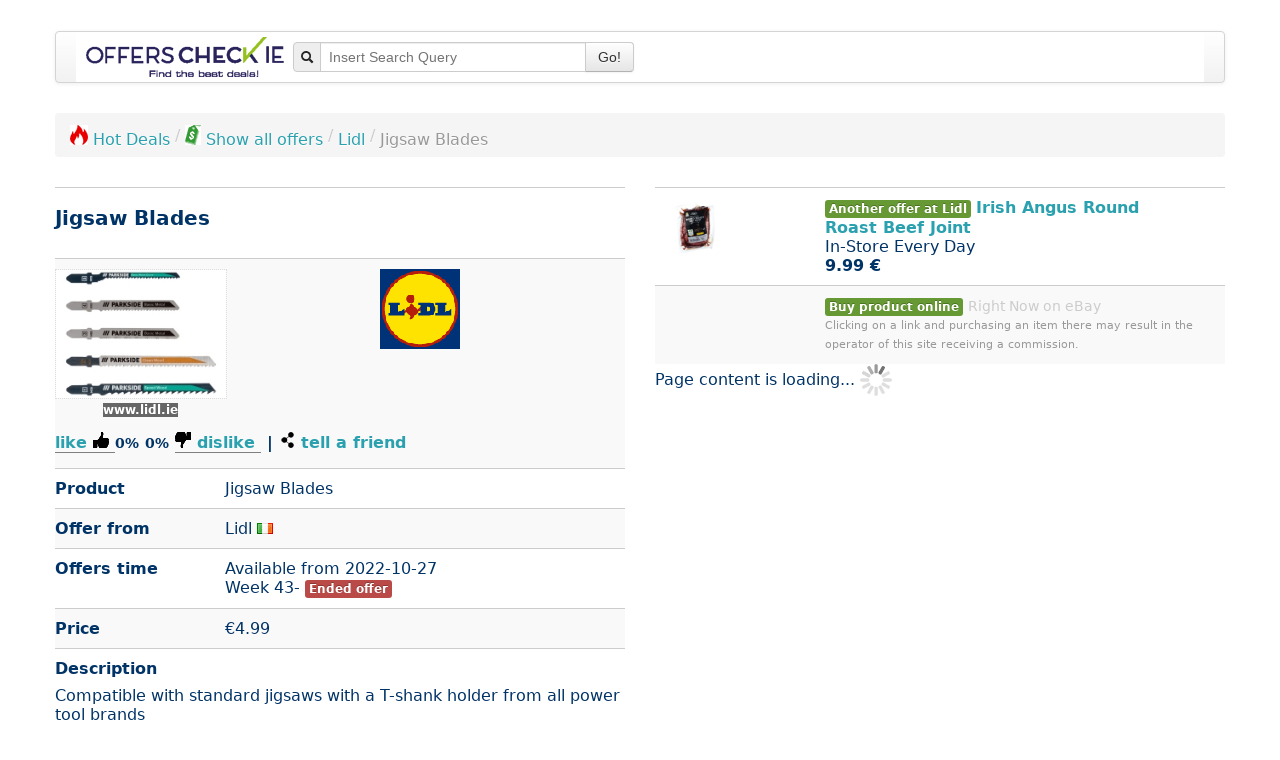

--- FILE ---
content_type: application/javascript
request_url: https://www.offerscheck.org/js/socialMedia.js
body_size: 1180
content:
$('body').on('click', 'img#fbLikeClose', function() {
	$("#fbLikeBox").remove();
});

$('#fbLike').click(function(event) {
	var message			= $("#fbLike").attr("data-message");
	var languageCode	= $("#fbLike").attr("data-languageCode");

	var e				= '<div id="fbLikeBox" style="position: absolute; display: inline-block; border: solid 1px gray; z-index: 100; background-color: #fff; padding: 10px;">'
							+ '<img id="fbLikeClose" style="float: right; cursor: pointer; padding-top: 4px; padding-left: 10px;" title="close" src="[data-uri]"/>'
							+ '<div class="firstCharUppercase">'+message+'</div><br>'
							+ '<iframe style="border: 0; margin-top: 10px;" src="facebook_like_button.php?language='+languageCode+'" height="20" scrolling="no" ></iframe>';
							+ '</div>';

	$('#fbLike').parent().prepend(e).hide().fadeIn('slow');
});


$('#fbShare').click(function(event) { // http://stackoverflow.com/questions/6138780/facebook-share-button-and-custom-text
	//var method		= $(this).attr('data-method'); // share|feed
	var url		= $(this).attr('data-url'); 
	var title	= $(this).attr('data-title');
	var desc	= $(this).attr('data-desc');
	var img		= $(this).attr('data-img');

    var sharerURL = "http://www.facebook.com/sharer/sharer.php?s=100&p[url]=" + encodeURI(url) + "&p[images][0]=" + encodeURI(img) + "&p[title]=" + encodeURI(title) + "&p[summary]=" + encodeURI(desc);
    window.open(
      sharerURL,
      'facebook-share-dialog', 
      'width=626,height=436'); 
    return  false;
});


$('#twitterButton').click(function(event) { // http://stackoverflow.com/questions/6138780/facebook-share-button-and-custom-text
	//var method		= $(this).attr('data-method'); // share|feed
	var url		= $(this).attr('data-url');
	var title	= $(this).attr('data-title');
	//var desc	= $(this).attr('data-desc');
	//var img		= $(this).attr('data-img');

    var sharerURL = "https://twitter.com/intent/tweet?original_referer=" + encodeURI(url) + "&text=" + encodeURI(title) + "&tw_p=tweetbutton&url=" + encodeURI(url) + "";
    window.open(
      sharerURL,
      'twitter-share-dialog', 
      'width=626,height=436'); 
    return  false;
});
